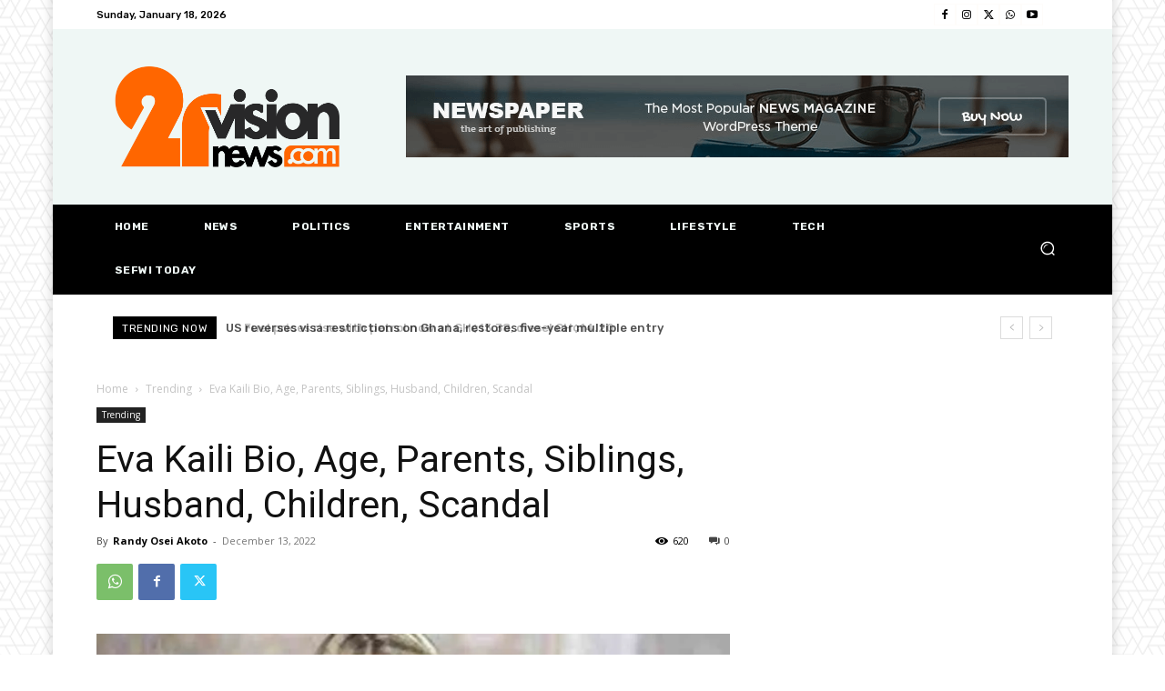

--- FILE ---
content_type: text/html; charset=utf-8
request_url: https://www.google.com/recaptcha/api2/aframe
body_size: 268
content:
<!DOCTYPE HTML><html><head><meta http-equiv="content-type" content="text/html; charset=UTF-8"></head><body><script nonce="DHCCYncZAbIw2_RB0U0czg">/** Anti-fraud and anti-abuse applications only. See google.com/recaptcha */ try{var clients={'sodar':'https://pagead2.googlesyndication.com/pagead/sodar?'};window.addEventListener("message",function(a){try{if(a.source===window.parent){var b=JSON.parse(a.data);var c=clients[b['id']];if(c){var d=document.createElement('img');d.src=c+b['params']+'&rc='+(localStorage.getItem("rc::a")?sessionStorage.getItem("rc::b"):"");window.document.body.appendChild(d);sessionStorage.setItem("rc::e",parseInt(sessionStorage.getItem("rc::e")||0)+1);localStorage.setItem("rc::h",'1768736795091');}}}catch(b){}});window.parent.postMessage("_grecaptcha_ready", "*");}catch(b){}</script></body></html>